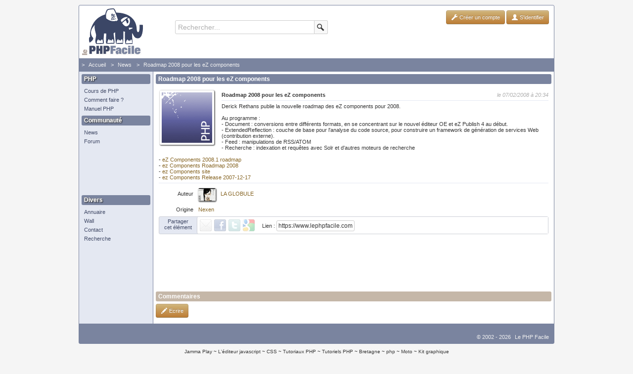

--- FILE ---
content_type: text/html; charset=utf-8
request_url: https://www.lephpfacile.com/news/1735-roadmap-2008-pour-les-ez-components
body_size: 30049
content:
<!DOCTYPE html>
<html lang="fr" xml:lang="fr">
<head>
<!--[if lt IE 9]>
<script src="https://static.lephpfacile.com/js/html5shiv.js"></script>
<![endif]-->
<meta charset="utf-8" />
<title>Roadmap 2008 pour les eZ components - Le PHP Facile</title>
<meta name="description" content="Derick Rethans publie la nouvelle roadmap des eZ components pour 2008.    Au programme :  - Document : conversions entre différents formats, en se concentrant sur le nouvel éditeur OE et eZ Publish 4 ..." />
<meta name="keywords" content="Roadmap, 2008, components" />
<meta name="robots" content="index, follow" />
<link rel="icon" type="image/png" href="https://static.lephpfacile.com/img/favicon.png" />
<link rel="stylesheet" type="text/css" media="screen" href="https://static.lephpfacile.com/css/main_v13.css" />
<script type="text/javascript" src="https://www.lephpfacile.com/js.php"></script>
<script type="text/javascript" src="https://static.lephpfacile.com/js/main_v13.js"></script>
</head>
<body>

<div id="page">
	<header>
		<a class="fleft sprite logo" href="/" data-lbox="1"></a>

		<div id="search">
			<div class="search_form">
				<input type="text" autocomplete="off" name="search" id="search_value" class="search_input_form"  />
				<ul class="search_suggest"></ul>
			</div>
			<div data-id="search_check" class="search_submit"><span class="sprite ico_search"></span></div>
		</div>

		<script type="text/javascript">
		<!--
		try {
			$(document).myComplete([{
				'container' : $('#search'),
				'name' : 'search',
				'free_input': true,
				'label_default' : 'Rechercher...',
				'ajax': {
					'param' : ['query'],
					'url' : '/ajax/suggest/index.php',
				},
				'submit': 'search'
			}]);
		} catch(e) { console.log(e.message, e.stack); }
		// -->
		</script>

		<div id="user">
			<div id="info_account">
		<a class="btn btn-small btn-php" href="/compte/inscription" data-fbox="1"><i class="icon-wrench icon-white"></i> Créer un compte</a>
		<a class="btn btn-small btn-php" href="/compte/login" data-fbox="1"><i class="icon-user icon-white"></i> S'identifier</a>
	</div>
	
<script type="text/javascript">
<!--
try {
	core.draw_fbox();
} catch(e) { console.log(e.message, e.stack); }
// -->
</script>		</div>

		<div class="clr"></div>
	</header>

	<nav id="breadcrumbstrail"></nav>

	<nav id="nav">
	<h1>PHP</h1>
<ul>
	<li><a href="/cours/" data-lbox="1">Cours de PHP</a></li>
	<li><a href="/howto/" data-lbox="1">Comment faire ?</a></li>
	<li><a href="/manuel-php/" data-lbox="1">Manuel PHP</a></li>
</ul>

<h1>Communauté</h1>
<ul>
	<li><a href="/news/" data-lbox="1">News</a></li>
	<li><a href="/forum/" data-lbox="1">Forum</a></li>
</ul>

<div id="them_haut">
	<script type="text/javascript"><!--
	google_ad_client = "pub-1406038392674816";
	google_ad_width = 120;
	google_ad_height = 90;
	google_ad_format = "120x90_0ads_al";
	google_ad_type = "text";
	google_ad_channel = "4248167405";
	google_color_border = "E4E8F2";
	google_color_bg = "E4E8F2";
	google_color_link = "404966";
	google_color_url = "404966";
	google_color_text = "404966";
	//--></script>

	<script type="text/javascript" src="https://pagead2.googlesyndication.com/pagead/show_ads.js"></script>
</div>

<h1>Divers</h1>
<ul>
	<li><a href="/annuaire/" data-lbox="1">Annuaire</a></li>
		<li><a href="/wall/" data-lbox="1">Wall</a></li>
	<li><a href="/contact" data-fbox="1">Contact</a></li>
	<li><a href="/recherche/" data-lbox="1">Recherche</a></li>
</ul>

	</nav>

	<div id="content">
	<section id="content_data1">
		<h1>Roadmap 2008 pour les eZ components</h1>

<article class="msg" style="border: 1px solid #fff; overflow: hidden; ">
		<a class="fleft mleft2 mtop2 mright15 mbot5" href="/news/php/" title="News PHP" data-hovercard="1" data-lbox="1"><img data-id="picto" src="https://static.lephpfacile.com/img/news_picto/php_110x110.png" class="img_box w110x110" /></a>

	<div style="overflow: hidden; border-bottom: 1px solid #E4E8F2; margin-top: 5px; padding-bottom: 5px; margin-bottom: 5px;">
		<div data-id="date" class="fright fitalic gray">le 07/02/2008 à 20:34</div>
					<span class="fbold">Roadmap 2008 pour les eZ components</span>
				</div>

	<div style="min-height: 85px">
	Derick Rethans publie la nouvelle roadmap des eZ components pour 2008.<br />
<br />
Au programme :<br />
- Document : conversions entre différents formats, en se concentrant sur le nouvel éditeur OE et eZ Publish 4 au début.<br />
- ExtendedReflection : couche de base pour l&#039;analyse du code source, pour construire un framework de génération de services Web (contribution externe).<br />
- Feed : manipulations de RSS/ATOM<br />
- Recherche : indexation et requêtes avec Solr et d&#039;autres moteurs de recherche<br />
<br />
- <a href="http://derickrethans.nl/ez_components_20081_roadmap.php">eZ Components 2008.1 roadmap</a><br />
- <a href="http://ezcomponents.org/overview/roadmap">ez Components Roadmap 2008</a><br />
- <a href="http://ezcomponents.org/">ez Components site</a><br />
- <a href="http://ezcomponents.org/resources/news/news-2007-12-17">ez Components Release 2007-12-17</a>	</div>

	<div style="border-top: 1px solid #E4E8F2; margin-top: 5px; padding-top: 5px;">
		<ul class="form mtop5">
							<li style="margin-bottom: 20px;">
					<div style="float: left; text-align: right; width: 70px; margin-right: 10px; margin-top: 5px">Auteur</div>
					<div>
						<a class="dblock fleft mright10" href="/membre/1-la-globule" data-lbox="1" data-hovercard="1" data-hovercard_type="user" data-hovercard_data="1"><img src="https://static.lephpfacile.com/img/user/02e3c28a1f6c6d3b18420de23fba820d_35x26.png" alt="LA GLOBULE" class="img_box w35x26" /></a>
						<a class="dinbl mtop5" href="/membre/1-la-globule" data-lbox="1" data-hovercard="1" data-hovercard_type="user" data-hovercard_data="1">LA GLOBULE</a>
					</div>
				</li>
								<li>
					<div style="float: left; text-align: right; width: 70px; margin-right: 10px">Origine</div>
					<div><a href="http://www.nexen.net/actualites/logiciels/18074-roadmap_2008_pour_les_ez_components.php">Nexen</a></div>
				</li>
						</ul>

		
<div data-share="1" class="share">

	<div class="fleft" style="margin: 3px 10px 0px 10px; color: #fff; text-align: center; color: #404966">Partager<br />cet élément</div>

	<div class="oh" style="background: #fff; padding: 5px 5px 5px 5px; border-left: 1px solid #CDCFD6; border-top-left-radius: 3px; border-bottom-left-radius: 3px;">

		<a class="dblock share_item sprite share_email fleft mright5" href="/share?type=news&key=YToxOntpOjA7aToxNzM1O30=" data-fbox="1" title="Partager en envoyant un email" data-hovercard="1"></a>

		<a class="dblock share_item sprite share_fb fleft mright5" href="https://www.facebook.com/dialog/feed?app_id=617204011648158&link=https%3A%2F%2Fwww.lephpfacile.com%2Fnews%2F1735-roadmap-2008-pour-les-ez-components&name=Roadmap%202008%20pour%20les%20eZ%20components&description=Le%20PHP%20Facile%20-%20Apprendre%20le%20PHP&redirect_uri=https%3A%2F%2Fwww.lephpfacile.com%2Fnews%2F1735-roadmap-2008-pour-les-ez-components" title="Partager sur Facebook" data-hovercard="1"></a>

		<a class="dblock share_item sprite share_twitter fleft mright5" href="http://twitter.com/intent/tweet?url=https%3A%2F%2Fwww.lephpfacile.com%2Fnews%2F1735-roadmap-2008-pour-les-ez-components&text=Roadmap%202008%20pour%20les%20eZ%20components&hashtags=Roadmap,2008,pour,les,eZ,components" title="Partager sur Twitter" data-hovercard="1" target="_blank"></a>

		<a class="dblock share_item sprite share_google fleft mright5" href="https://plus.google.com/share?url=https%3A%2F%2Fwww.lephpfacile.com%2Fnews%2F1735-roadmap-2008-pour-les-ez-components" title="Partager sur Google+" data-hovercard="1" target="_blank"></a>

		<div class="fleft mleft10 mtop2">Lien : <input type="text" value="https://www.lephpfacile.com/news/1735-roadmap-2008-pour-les-ez-components" readonly="readonly" onclick="this.select(); event.stopPropagation(); return false;" style="padding: 3px; font-size: 12px; width: 150px" /></div>
	</div>

</div>
	</div>
	</article><div id="leaderboard_1" class="ads" ></div>		<script type="text/javascript">
		<!--
		try {
			CONFIG.breadcrumbstrail = [
				{'txt':'Accueil', 'url':'/'},
				{'txt':'News', 'url':'/news/'},
				{'txt':'Roadmap 2008 pour les eZ components', 'url':'/news/1735-roadmap-2008-pour-les-ez-components'}
			];
		} catch(e) { console.log(e.message, e.stack); }
		// -->
		</script>
	</section>
		<section id="content_data2">
		<h2>Commentaires</h2>

<div style="overflow: hidden; height: 35px;">
	<a class="btn btn-small btn-php fleft" onclick="message.init('news/1735-roadmap-2008-pour-les-ez-components', 1, 0); return false;"><i class="icon-pencil icon-white"></i> Ecrire</a>

	</div>

	<div id="message_new">
	<h2>Ecrire un message</h2>

<div id="msg_preview" style="display: none; margin-left: 15px; padding-left: 15px; border-left: 2px dotted #C9A264"></div>

<div style="padding: 5px; border: 1px solid #E4E8F2; border-radius: 3px; margin-top: 5px">
	<div id="message_errors" class="error dnone"></div>
	<div id="message_success" class="success dnone">Votre message vient d'être créé avec succès.</div>

	<form>
		<ul class="form mtop10">
						<li>
				<label for="message_data" style="width: 100px">Message</label>
				<textarea id="message_data" style="width: 600px; height: 200px;"></textarea>
				<span id="message_data_check" style="position: relative; top: -195px"></span>
			</li>
			<li>
				<label style="width: 100px"><img data-id="submit_loading" id="message_loading" src="https://static.lephpfacile.com/img/loading.gif" alt="Loading" /></label>
				<div>
					<button class="btn btn-php btn-small fright" style="margin-right: 70px" onclick="return false;" id="message_bbcode"><i class="icon-edit icon-white"></i> BB-Code</button>
					<button class="btn btn-php btn-small fright" style="margin-right: 5px" onclick="return false;" id="message_smiley"><i class="icon-file icon-white"></i> Smiley</button>

					<button id="message_preview" class="btn btn-php btn-small" type="submit" onclick="message.add('comment', '0', 1735, 1, 'content_data2'); return false;"><i class="icon-eye-open icon-white"></i> Prévisualiser</button>
					<button id="message_submit" class="btn btn-success btn-small" type="submit" onclick="message.add('comment', '0', 1735, 0, 'content_data2'); return false;"><i class="icon-ok-sign icon-white"></i> Valider</button>
				</div>
			</li>
		</ul>
	</form>
</div>

<div style="background: #fff; border: 1px solid #E4E8F2; border-radius: 3px; display: none; float: right; width: 385px; margin-left: 5px;" id="message_show_bbcode">

	<div class="fbold" style="border-bottom: 1px solid #E4E8F2; padding-bottom: 5px; margin-top: 2px; margin-bottom: 5px">BB-Code</div>

	<div style="max-height: 300px; overflow-y: scroll; padding-right: 5px">

		<h1>Pour insérer une URL clickable</h1>
		<ul class="mbot5">
			<li><a href="javascript:void(0);" onclick="myform.insert_field('message_data', '[lien]adresse_du_lien[/lien]'); return false;">[lien]adresse_du_lien[/lien]</a></li>
			<li><a href="javascript:void(0);" onclick="myform.insert_field('message_data', '[lien=adresse_du_lien]nom_du_lien[/lien]'); return false;">[lien=adresse_du_lien]nom_du_lien[/lien]</a></li>
		</ul>

		<h1>Pour insérer une adresse E-mail</h1>
		<ul class="mbot5">
			<li><a href="javascript:void(0);" onclick="myform.insert_field('message_data', '[mail]adresse_mail[/mail]'); return false;">[mail]adresse_mail[/mail]</a></li>
			<li><a href="javascript:void(0);" onclick="myform.insert_field('message_data', '[mail=adresse_mail]nom_adresse[/mail]'); return false;">[mail=adresse_mail]nom_adresse[/mail]</a></li>
		</ul>

		<h1>Pour annoter</h1>
		<ul class="mbot5">
			<li><a href="javascript:void(0);" onclick="myform.insert_field('message_data', '[quote]du texte[/quote]'); return false;">[quote]du texte[/quote]</a></li>
		</ul>

		<h1>Pour écrire du code</h1>
		<ul class="mbot5">
			<li><a href="javascript:void(0);" onclick="myform.insert_field('message_data', '[code]&lt;?php Votre code php ?&gt;[/code]'); return false;">[code]&lt;?php Votre code php ?&gt;[/code]</a></li>
			<li><a href="javascript:void(0);" onclick="myform.insert_field('message_data', '[code=nom_du_fichier]&lt;?php Votre code php ?&gt;[/code]'); return false;">[code=nom_du_fichier]&lt;?php Votre code php ?&gt;[/code]</a></li>
		</ul>

		<h1>Pour faire un lien vers une fonction PHP</h1>
		<ul class="mbot5">
			<li><a href="javascript:void(0);" onclick="myform.insert_field('message_data', '[fonction]nom_de_la_fonction[/fonction]'); return false;">[fonction]nom_de_la_fonction[/fonction]</a></li>
			<li><a href="javascript:void(0);" onclick="myform.insert_field('message_data', '[fonction=nom_de_la_fonction]du texte[/fonction]'); return false;">[fonction=nom_de_la_fonction]du texte[/fonction]</a></li>
		</ul>

		<h1>Pour écrire du texte préformaté</h1>
		<ul class="mbot5">
			<li><a href="javascript:void(0);" onclick="myform.insert_field('message_data', '[screen]du texte[/screen]'); return false;">[screen]du texte[/screen]</a></li>
		</ul>

		<h1>Pour écrire du texte en gras</h1>
		<ul class="mbot5">
			<li><a href="javascript:void(0);" onclick="myform.insert_field('message_data', '[b]du texte[/b]'); return false;">[b]du texte[/b]</a></li>
		</ul>

		<h1>Pour écrire du texte en italique</h1>
		<ul class="mbot5">
			<li><a href="javascript:void(0);" onclick="myform.insert_field('message_data', '[i]du texte[/i]'); return false;">[i]du texte[/i]</a></li>
		</ul>

		<h1>Pour écrire du texte souligné</h1>
		<ul class="mbot5">
			<li><a href="javascript:void(0);" onclick="myform.insert_field('message_data', '[u]du texte[/u]'); return false;">[u]du texte[/u]</a></li>
		</ul>

		<h1>Pour écrire du texte barré</h1>
		<ul class="mbot5">
			<li><a href="javascript:void(0);" onclick="myform.insert_field('message_data', '[s]du texte[/s]'); return false;">[s]du texte[/s]</a></li>
		</ul>

		<h1>Pour écrire un titre principal</h1>
		<ul class="mbot5">
			<li><a href="javascript:void(0);" onclick="myform.insert_field('message_data', '[h1]du texte[/h1]'); return false;">[h1]du texte[/h1]</a></li>
		</ul>

		<h1>Pour écrire un titre secondaire</h1>
		<ul class="mbot5">
			<li><a href="javascript:void(0);" onclick="myform.insert_field('message_data', '[h2]du texte[/h2]'); return false;">[h2]du texte[/h2]</a></li>
		</ul>

		<h1>Pour écrire une liste</h1>
		<ul class="mbot5">
			<li><a href="javascript:void(0);" onclick="myform.insert_field('message_data', '[ul][li]du texte[/li][li]du texte bis[/li][/ul]'); return false;">[ul][li]du texte[/li][li]du texte bis[/li][/ul]</a></li>
		</ul>
	</div>
</div>

<div style="background: #fff; border: 1px solid #E4E8F2; border-radius: 3px; display: none; width: 385px;" id="message_show_smiley">

	<div class="fbold" style="border-bottom: 1px solid #E4E8F2; padding-bottom: 5px; margin-top: 2px; margin-bottom: 5px">Smiley</div>

	<div style="max-height: 300px; overflow-y: scroll; padding-right: 5px; border-spacing: 5px">
		<div style="display: table-row">
					<div class="smiley_cell" onclick="myform.insert_field('message_data', ':!:'); return false;">
				<div>:!:</div>
				<img src="https://static.lephpfacile.com/img/smiley/alert.gif" class="mtop5" alt="Smiley" />
			</div>
						<div class="smiley_cell" onclick="myform.insert_field('message_data', ':++:'); return false;">
				<div>:++:</div>
				<img src="https://static.lephpfacile.com/img/smiley/aurevoir.gif" class="mtop5" alt="Smiley" />
			</div>
						<div class="smiley_cell" onclick="myform.insert_field('message_data', ':-?'); return false;">
				<div>:-?</div>
				<img src="https://static.lephpfacile.com/img/smiley/icon_confused.gif" class="mtop5" alt="Smiley" />
			</div>
						<div class="smiley_cell" onclick="myform.insert_field('message_data', ':?:'); return false;">
				<div>:?:</div>
				<img src="https://static.lephpfacile.com/img/smiley/prompt.gif" class="mtop5" alt="Smiley" />
			</div>
						<div class="smiley_cell" onclick="myform.insert_field('message_data', ':beer:'); return false;">
				<div>:beer:</div>
				<img src="https://static.lephpfacile.com/img/smiley/beer.gif" class="mtop5" alt="Smiley" />
			</div>
							</div>
				<div style="display: table-row">
							<div class="smiley_cell" onclick="myform.insert_field('message_data', ':bond:'); return false;">
				<div>:bond:</div>
				<img src="https://static.lephpfacile.com/img/smiley/bounce.gif" class="mtop5" alt="Smiley" />
			</div>
						<div class="smiley_cell" onclick="myform.insert_field('message_data', ':boxe:'); return false;">
				<div>:boxe:</div>
				<img src="https://static.lephpfacile.com/img/smiley/boxe.gif" class="mtop5" alt="Smiley" />
			</div>
						<div class="smiley_cell" onclick="myform.insert_field('message_data', ':bsmile:'); return false;">
				<div>:bsmile:</div>
				<img src="https://static.lephpfacile.com/img/smiley/smile_barre.gif" class="mtop5" alt="Smiley" />
			</div>
						<div class="smiley_cell" onclick="myform.insert_field('message_data', ':bump:'); return false;">
				<div>:bump:</div>
				<img src="https://static.lephpfacile.com/img/smiley/icon2_bump.gif" class="mtop5" alt="Smiley" />
			</div>
						<div class="smiley_cell" onclick="myform.insert_field('message_data', ':clap:'); return false;">
				<div>:clap:</div>
				<img src="https://static.lephpfacile.com/img/smiley/clap.gif" class="mtop5" alt="Smiley" />
			</div>
							</div>
				<div style="display: table-row">
							<div class="smiley_cell" onclick="myform.insert_field('message_data', ':coeur:'); return false;">
				<div>:coeur:</div>
				<img src="https://static.lephpfacile.com/img/smiley/heart.gif" class="mtop5" alt="Smiley" />
			</div>
						<div class="smiley_cell" onclick="myform.insert_field('message_data', ':cool:'); return false;">
				<div>:cool:</div>
				<img src="https://static.lephpfacile.com/img/smiley/icon_cool.gif" class="mtop5" alt="Smiley" />
			</div>
						<div class="smiley_cell" onclick="myform.insert_field('message_data', ':cry:'); return false;">
				<div>:cry:</div>
				<img src="https://static.lephpfacile.com/img/smiley/icon_cry.gif" class="mtop5" alt="Smiley" />
			</div>
						<div class="smiley_cell" onclick="myform.insert_field('message_data', ':eek:'); return false;">
				<div>:eek:</div>
				<img src="https://static.lephpfacile.com/img/smiley/icon_eek.gif" class="mtop5" alt="Smiley" />
			</div>
						<div class="smiley_cell" onclick="myform.insert_field('message_data', ':evil:'); return false;">
				<div>:evil:</div>
				<img src="https://static.lephpfacile.com/img/smiley/icon_evil.gif" class="mtop5" alt="Smiley" />
			</div>
							</div>
				<div style="display: table-row">
							<div class="smiley_cell" onclick="myform.insert_field('message_data', ':fleur:'); return false;">
				<div>:fleur:</div>
				<img src="https://static.lephpfacile.com/img/smiley/smiley_flower.gif" class="mtop5" alt="Smiley" />
			</div>
						<div class="smiley_cell" onclick="myform.insert_field('message_data', ':fou2:'); return false;">
				<div>:fou2:</div>
				<img src="https://static.lephpfacile.com/img/smiley/icon2_mad2.gif" class="mtop5" alt="Smiley" />
			</div>
						<div class="smiley_cell" onclick="myform.insert_field('message_data', ':fou:'); return false;">
				<div>:fou:</div>
				<img src="https://static.lephpfacile.com/img/smiley/fou.gif" class="mtop5" alt="Smiley" />
			</div>
						<div class="smiley_cell" onclick="myform.insert_field('message_data', ':grin:'); return false;">
				<div>:grin:</div>
				<img src="https://static.lephpfacile.com/img/smiley/icon_biggrin.gif" class="mtop5" alt="Smiley" />
			</div>
						<div class="smiley_cell" onclick="myform.insert_field('message_data', ':grrr:'); return false;">
				<div>:grrr:</div>
				<img src="https://static.lephpfacile.com/img/smiley/grinch.gif" class="mtop5" alt="Smiley" />
			</div>
							</div>
				<div style="display: table-row">
							<div class="smiley_cell" onclick="myform.insert_field('message_data', ':hammer:'); return false;">
				<div>:hammer:</div>
				<img src="https://static.lephpfacile.com/img/smiley/icon2_hammer.gif" class="mtop5" alt="Smiley" />
			</div>
						<div class="smiley_cell" onclick="myform.insert_field('message_data', ':hippy:'); return false;">
				<div>:hippy:</div>
				<img src="https://static.lephpfacile.com/img/smiley/icon2_hippy.gif" class="mtop5" alt="Smiley" />
			</div>
						<div class="smiley_cell" onclick="myform.insert_field('message_data', ':hum:'); return false;">
				<div>:hum:</div>
				<img src="https://static.lephpfacile.com/img/smiley/hum.gif" class="mtop5" alt="Smiley" />
			</div>
						<div class="smiley_cell" onclick="myform.insert_field('message_data', ':idee2:'); return false;">
				<div>:idee2:</div>
				<img src="https://static.lephpfacile.com/img/smiley/icon2_idea.gif" class="mtop5" alt="Smiley" />
			</div>
						<div class="smiley_cell" onclick="myform.insert_field('message_data', ':idee:'); return false;">
				<div>:idee:</div>
				<img src="https://static.lephpfacile.com/img/smiley/idea.gif" class="mtop5" alt="Smiley" />
			</div>
							</div>
				<div style="display: table-row">
							<div class="smiley_cell" onclick="myform.insert_field('message_data', ':kdo:'); return false;">
				<div>:kdo:</div>
				<img src="https://static.lephpfacile.com/img/smiley/kdo.gif" class="mtop5" alt="Smiley" />
			</div>
						<div class="smiley_cell" onclick="myform.insert_field('message_data', ':king:'); return false;">
				<div>:king:</div>
				<img src="https://static.lephpfacile.com/img/smiley/king.gif" class="mtop5" alt="Smiley" />
			</div>
						<div class="smiley_cell" onclick="myform.insert_field('message_data', ':ko:'); return false;">
				<div>:ko:</div>
				<img src="https://static.lephpfacile.com/img/smiley/ko.gif" class="mtop5" alt="Smiley" />
			</div>
						<div class="smiley_cell" onclick="myform.insert_field('message_data', ':lol:'); return false;">
				<div>:lol:</div>
				<img src="https://static.lephpfacile.com/img/smiley/icon_lol.gif" class="mtop5" alt="Smiley" />
			</div>
						<div class="smiley_cell" onclick="myform.insert_field('message_data', ':love2:'); return false;">
				<div>:love2:</div>
				<img src="https://static.lephpfacile.com/img/smiley/icon2_love.gif" class="mtop5" alt="Smiley" />
			</div>
							</div>
				<div style="display: table-row">
							<div class="smiley_cell" onclick="myform.insert_field('message_data', ':love:'); return false;">
				<div>:love:</div>
				<img src="https://static.lephpfacile.com/img/smiley/love.gif" class="mtop5" alt="Smiley" />
			</div>
						<div class="smiley_cell" onclick="myform.insert_field('message_data', ':mad:'); return false;">
				<div>:mad:</div>
				<img src="https://static.lephpfacile.com/img/smiley/icon_mad.gif" class="mtop5" alt="Smiley" />
			</div>
						<div class="smiley_cell" onclick="myform.insert_field('message_data', ':maitre:'); return false;">
				<div>:maitre:</div>
				<img src="https://static.lephpfacile.com/img/smiley/icon2_maitre.gif" class="mtop5" alt="Smiley" />
			</div>
						<div class="smiley_cell" onclick="myform.insert_field('message_data', ':noel:'); return false;">
				<div>:noel:</div>
				<img src="https://static.lephpfacile.com/img/smiley/noel.gif" class="mtop5" alt="Smiley" />
			</div>
						<div class="smiley_cell" onclick="myform.insert_field('message_data', ':oops:'); return false;">
				<div>:oops:</div>
				<img src="https://static.lephpfacile.com/img/smiley/icon_redface.gif" class="mtop5" alt="Smiley" />
			</div>
							</div>
				<div style="display: table-row">
							<div class="smiley_cell" onclick="myform.insert_field('message_data', ':raa:'); return false;">
				<div>:raa:</div>
				<img src="https://static.lephpfacile.com/img/smiley/raaa.gif" class="mtop5" alt="Smiley" />
			</div>
						<div class="smiley_cell" onclick="myform.insert_field('message_data', ':razz:'); return false;">
				<div>:razz:</div>
				<img src="https://static.lephpfacile.com/img/smiley/icon_razz.gif" class="mtop5" alt="Smiley" />
			</div>
						<div class="smiley_cell" onclick="myform.insert_field('message_data', ':roll:'); return false;">
				<div>:roll:</div>
				<img src="https://static.lephpfacile.com/img/smiley/icon_rolleyes.gif" class="mtop5" alt="Smiley" />
			</div>
						<div class="smiley_cell" onclick="myform.insert_field('message_data', ':sad:'); return false;">
				<div>:sad:</div>
				<img src="https://static.lephpfacile.com/img/smiley/icon_frown.gif" class="mtop5" alt="Smiley" />
			</div>
						<div class="smiley_cell" onclick="myform.insert_field('message_data', ':skull:'); return false;">
				<div>:skull:</div>
				<img src="https://static.lephpfacile.com/img/smiley/skull.gif" class="mtop5" alt="Smiley" />
			</div>
							</div>
				<div style="display: table-row">
							<div class="smiley_cell" onclick="myform.insert_field('message_data', ':smile:'); return false;">
				<div>:smile:</div>
				<img src="https://static.lephpfacile.com/img/smiley/icon_smile.gif" class="mtop5" alt="Smiley" />
			</div>
						<div class="smiley_cell" onclick="myform.insert_field('message_data', ':timide:'); return false;">
				<div>:timide:</div>
				<img src="https://static.lephpfacile.com/img/smiley/icon2_timide.gif" class="mtop5" alt="Smiley" />
			</div>
						<div class="smiley_cell" onclick="myform.insert_field('message_data', ':trink:'); return false;">
				<div>:trink:</div>
				<img src="https://static.lephpfacile.com/img/smiley/trink.gif" class="mtop5" alt="Smiley" />
			</div>
						<div class="smiley_cell" onclick="myform.insert_field('message_data', ':vice:'); return false;">
				<div>:vice:</div>
				<img src="https://static.lephpfacile.com/img/smiley/vivieux.gif" class="mtop5" alt="Smiley" />
			</div>
						<div class="smiley_cell" onclick="myform.insert_field('message_data', ':vomi:'); return false;">
				<div>:vomi:</div>
				<img src="https://static.lephpfacile.com/img/smiley/icon2_vomi.gif" class="mtop5" alt="Smiley" />
			</div>
							</div>
				<div style="display: table-row">
							<div class="smiley_cell" onclick="myform.insert_field('message_data', ':wink:'); return false;">
				<div>:wink:</div>
				<img src="https://static.lephpfacile.com/img/smiley/icon_wink.gif" class="mtop5" alt="Smiley" />
			</div>
						<div class="smiley_cell" onclick="myform.insert_field('message_data', ':zzz:'); return false;">
				<div>:zzz:</div>
				<img src="https://static.lephpfacile.com/img/smiley/icon2_zzz.gif" class="mtop5" alt="Smiley" />
			</div>
					</div>
	</div>
</div>

<script type="text/javascript">
<!--
try {
	$('#message_bbcode').myExpand({
		'content' : $('#message_show_bbcode'),
		'css' : {
			'margin-top': '5px'
		}
	});

	$('#message_smiley').myExpand({
		'content' : $('#message_show_smiley'),
		'css' : {
			'margin-top': '5px'
		}
	});
} catch(e) { console.log(e.message, e.stack); }
// -->
</script>
	</div>
		</section>
		</div>

	<footer>
		<div id="copyright">© 2002 - 2026 <a href="/" data-lbox="1">Le PHP Facile</a></div>
	</footer>
</div>

<ul id="backlink">
	<li><a href="http://www.jammaplay.com" title="L'arcade en streaming !" data-hovercard="1">Jamma Play</a></li>
	<li><a href="http://www.editeurjavascript.com" title="L'éditeur javascript" data-hovercard="1">L'éditeur javascript</a></li>
	<li><a href="http://www.cssdebutant.com" title="CSS" data-hovercard="1">CSS</a></li>
	<li><a href="http://www.webdesign-tutoriaux.com/categorie-PHP-11-1.html" title="tutorial,tutoriaux PHP, Photoshop et flash sur Webdesign Tutoriaux" data-hovercard="1">Tutoriaux PHP</a></li>
	<li><a href="http://www.apprendre-php.com" title="Apprendre le PHP par la pratique : tutoriels, cours, scripts, forums, actualités" data-hovercard="1">Tutoriels PHP</a></li>
   <li><a href="https://www.breizhblog.com" title="Breizh Blog" data-hovercard="1">Bretagne</a></li>
   <li><a href="http://www.manuelphp.com" title="php" data-hovercard="1">php</a></li>
	<li><a href="http://www.comparatif-moto.fr" title="Comparatif moto" data-hovercard="1">Moto</a></li>
	<li><a href="http://www.graphiques-kits.com" title="Kit graphique" data-hovercard="1">Kit graphique</a></li>
</ul>

<div id="go_up"><div class="sprite go_up fright pointer" onclick="core.go_to('<body>'); return false;" title="Remonter en haut de la page"data-hovercard="1"></div></div>

<div id="loading"><img class="dinbl" src="https://static.lephpfacile.com/img/loading.gif" alt="Loading" /><span>Chargement en cours</span></div>
			<script type="text/javascript">
			<!--
			try {
				var _gaq = _gaq || [];
				_gaq.push(['_setAccount', 'UA-118988-1']);
				_gaq.push(['_trackPageview']);

				(function() {
				var ga = document.createElement('script'); ga.type = 'text/javascript'; ga.async = true;
				ga.src = ('https:' == document.location.protocol ? 'https://ssl' : 'http://www') + '.google-analytics.com/ga.js';
				var s = document.getElementsByTagName('script')[0]; s.parentNode.insertBefore(ga, s);
				})();
			} catch(e) { console.log(e.message, e.stack); }
			// -->
			</script>
						<script type="text/javascript">
			<!--
			try {
				var googletag = googletag || {};
				googletag.cmd = googletag.cmd || [];
				(function() {
					var gads = document.createElement('script');
					gads.async = true;
					gads.type = 'text/javascript';
					var useSSL = 'https:' == document.location.protocol;
					gads.src = (useSSL ? 'https:' : 'http:') + '//www.googletagservices.com/tag/js/gpt.js';
					var node = document.getElementsByTagName('script')[0];
					node.parentNode.insertBefore(gads, node);
				})();
			} catch(e) { console.log(e.message, e.stack); }
			// -->
			</script>
					<script type="text/javascript">
		<!--
		try {
			$(document).ready(function() {

									CONFIG.onready['func_' + core.uniqid()] = core.init_page;
					
				CONFIG.hash = 'news/1735-roadmap-2008-pour-les-ez-components';

				config.init(CONFIG);
			});
		} catch(e) { console.log(e.message, e.stack); }
		// -->
		</script>
		</body>
</html>

--- FILE ---
content_type: text/html; charset=utf-8
request_url: https://www.google.com/recaptcha/api2/aframe
body_size: 268
content:
<!DOCTYPE HTML><html><head><meta http-equiv="content-type" content="text/html; charset=UTF-8"></head><body><script nonce="VNvJLvbcecAsk5BGSx42Jw">/** Anti-fraud and anti-abuse applications only. See google.com/recaptcha */ try{var clients={'sodar':'https://pagead2.googlesyndication.com/pagead/sodar?'};window.addEventListener("message",function(a){try{if(a.source===window.parent){var b=JSON.parse(a.data);var c=clients[b['id']];if(c){var d=document.createElement('img');d.src=c+b['params']+'&rc='+(localStorage.getItem("rc::a")?sessionStorage.getItem("rc::b"):"");window.document.body.appendChild(d);sessionStorage.setItem("rc::e",parseInt(sessionStorage.getItem("rc::e")||0)+1);localStorage.setItem("rc::h",'1769098161022');}}}catch(b){}});window.parent.postMessage("_grecaptcha_ready", "*");}catch(b){}</script></body></html>